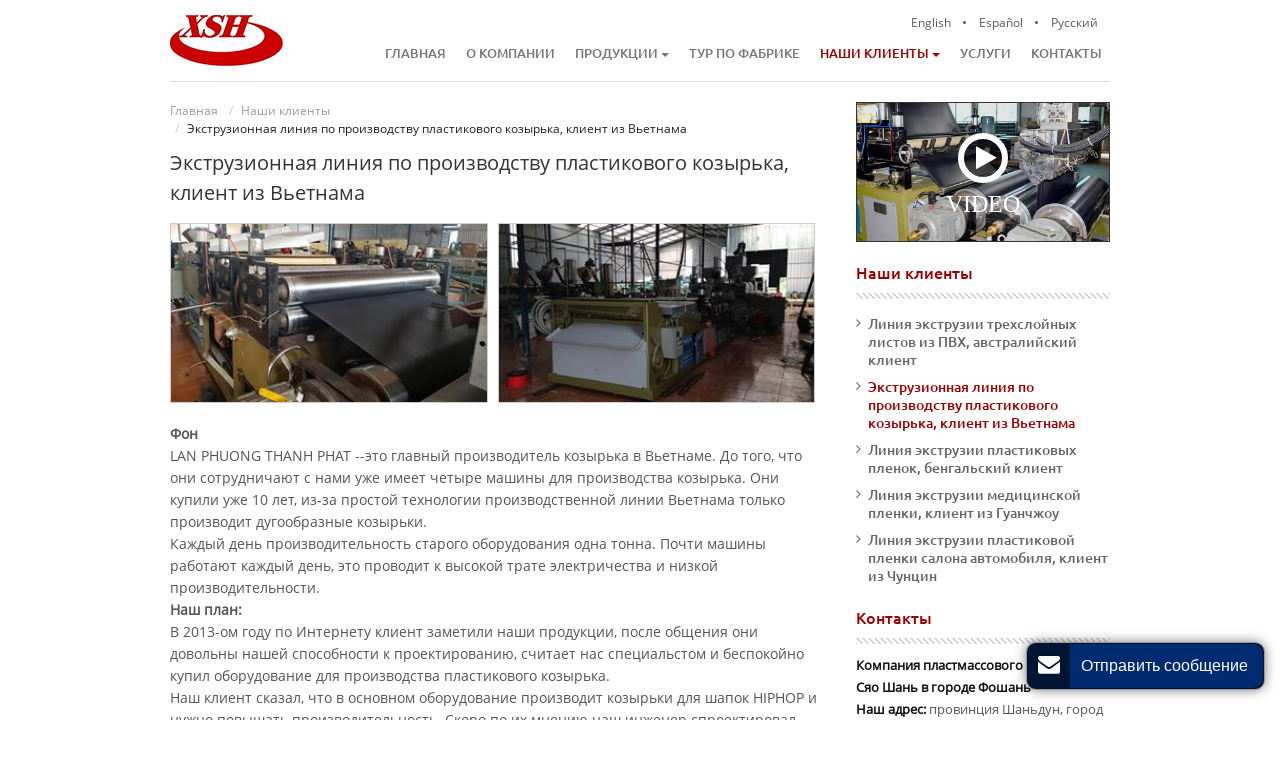

--- FILE ---
content_type: text/html
request_url: http://plastic-sheet.ru/plastic-visor-sheet-extrusion-line.html
body_size: 6440
content:
<!doctype html>
<html lang="RU">
<head>
<meta charset="utf-8">
<meta name="language" content="ru">
<meta name="referrer" content="always">
<meta name="viewport" content="width=device-width, initial-scale=1">
<meta property="og:title" content="Экструзионная линия по производству пластикового козырька | Xiaoshan" />
<meta property="og:type" content="website" />
<meta property="og:url" content="http://www.plastic-sheet.ru/plastic-visor-sheet-extrusion-line.html" />
<meta property="og:description" content="Наш клиент в Вьетнаме считает нас специальстом и беспокойно купил оборудование для производства пластикового козырька" />
<title>Экструзионная линия по производству пластикового козырька | Xiaoshan</title>
<meta name="keywords" content="Экструзионная линия по производству пластикового козырька, козырёк оборудования экструзии, линия экструзии пластиковой пленки" />
<meta name="description" content="Наш клиент в Вьетнаме считает нас специальстом и беспокойно купил оборудование для производства пластикового козырька" />
<link rel="alternate" type="application/rss+xml" href="/sitemap.xml" />
<link rel="alternate" type="application/rss+xml" href="/rss.xml" />
<link type="text/css" href="bootstrap-3.3.4/css/bootstrap.min.css" rel="stylesheet" />
<link type="text/css" href="css/font-awesome.min.css" rel="stylesheet" />
<link type="text/css" href="css/lightgallery.min.css" rel="stylesheet" />
<link type="text/css" href="css/responsive.css" rel="stylesheet" />
<meta name="google-site-verification" content="mwi6xcOcwjinsTTibR0YVhjntqdLSLbrf1Mz-YqFA-4" />
<meta name="msvalidate.01" content="318DDF8AFD86ADEDF56E300191A85E7A" />
<meta http-equiv="x-dns-prefetch-control" content="on" />
<link rel="dns-prefetch" href="http://etwru7.com/" />
<link rel="stylesheet" type="text/css" href="videojs/magnific-popup.css">
<link href="videojs/videocss.css" rel="stylesheet" />
<link rel="stylesheet" href="http://etwvideoru18.com/js/hls/plyr.css">
</head>

<body>
<div class="gridContainer clearfix">
  <div id="header">
    <div id="headerin">
      <div id="etw_logo"><a href="http://www.plastic-sheet.ru"><img src="images/logo.jpg" alt="Foshan Xiaoshan Plastic Machinery Co.,Ltd." /></a></div>
      <div id="etw_language">
        <div class="dropdown">
          <button class="btn btn-secondary dropdown-toggle" type="button" id="dropdownMenu1" data-toggle="dropdown" aria-haspopup="true" aria-expanded="false"> Языки <span class="icon-angle-down"></span></button>
          <div class="dropdown-menu" aria-labelledby="dropdownMenu1"> <a href="http://www.plasticsheet-en.com/" target="_blank" type="button"> English</a> <a href="http://www.plasticsheet-es.com" target="_blank" type="button"> Español</a> <a href="http://www.plastic-sheet.ru/" target="_blank" type="button"> Русский</a> </div>
        </div>
      </div>
      <div class="top-nav">
        <nav class="navbar navbar-default">
          <div class="container-fluid">
            <div class="navbar-header">
              <button type="button" class="navbar-toggle collapsed" data-toggle="collapse" data-target="#bs-example-navbar-collapse-1" aria-expanded="false">
              <div class="icon-reorder"></div>
              </button>
            </div>
            <div class="collapse navbar-collapse" id="bs-example-navbar-collapse-1">
              <ul class="nav navbar-nav">
                <li><a href="http://www.plastic-sheet.ru"> Главная </a></li>
                <li><a href="company.html"> О компании </a></li>
                <li class="dropdown"><a href="products.html" class="dropdown-toggle" data-toggle="dropdown" role="button" aria-haspopup="true" aria-expanded="false"> Продукции <span class="caret"></span></a>
                  <ul class="dropdown-menu">
                      <li class="a1"><a href="1-rigid-sheet-extrusion-line.html">Экструзионные линии по производству жестких листов</a></li>
                      <li><a href="2-flexible-sheet-extrusion-line.html">Экструзионные линии по производству мягких листов</a></li>
                      <li><a href="6-foam-sheet-extrusion-line.html">Линия экструзии листового пенопласта</a></li>
                      <li><a href="8-micro-foam-sheet-extrusion-line.html">Линия экструзии микро-вспенных папок</a></li>
                      <li><a href="2-honeycomb-composite-panel-extrusion-line.html">Линия экструзии сотовых панелей</a></li>
                      <li><a href="11-lab-extruder-machine.html">Лабораторный экструдер</a></li>
                  </ul>
                </li>
                <li><a href="factory-tour.html">Тур по фабрике </a></li>
                <li class="dropdown"><a href="customer-examples.html" class="dropdown-toggle dq" data-toggle="dropdown" role="button" aria-haspopup="true" aria-expanded="false"> Наши клиенты <span class="caret"></span></a>
                  <ul class="dropdown-menu">
                    <li><a href="3-layer-co-extrusion-line.html"> Линия экструзии трехслойных листов из ПВХ, австралийский клиент</a></li>
                    <li><a href="plastic-visor-sheet-extrusion-line.html" class="dq"> Экструзионная линия по производству пластикового козырька, клиент из Вьетнама</a></li>
                    <li><a href="plastic-sheet-extrusion-line.html"> Линия экструзии пластиковых пленок, бенгальский клиент</a></li>
                    <li><a href="medical-grade-plastic-sheet-extrusion-line.html"> Линия экструзии медицинской пленки, клиент из Гуанчжоу</a></li>
                    <li><a href="car-interiors-plastic-sheet-extrusion-line.html"> Линия экструзии пластиковой пленки салона автомобиля, клиент из Чунцин</a></li>
                  </ul>
                </li>
                <li><a href="service.html"> Услуги </a></li>
                <li><a href="contact.html"> Контакты </a></li>
              </ul>
            </div>
          </div>
        </nav>
      </div>
      <div class="clear"></div>
    </div>
  </div>
  <div class="clear"></div>
  <div id="container">
    <div id="etw_content">
      <div class="etw_video"><a title="http://plastic-video.com/?video&v=96c6147feb823aaeb1daf5599ff31138&show=list" href="#"><span class="icon-play"></span> Video</a></div>
      <div id="etw_right">
        <div id="etw_producttitle">
          <ol>
            <li><a href="http://www.plastic-sheet.ru">Главная</a></li>
            <li><a href="customer-examples.html">Наши клиенты</a></li>
            <li>Экструзионная линия по производству пластикового козырька, клиент из Вьетнама</li>
          </ol>
        </div>
        <div id="etw_instruction">
          <div class="etw_hometitle"> Экструзионная линия по производству пластикового козырька, клиент из Вьетнама</div>
          <div class="clear"></div>
          <div class="alllightgallery">
          <div class="etw_photo etw_pic2">
              <ul class="clearfix">
                <li>
                    <figure><a href="about/plastic-visor-sheet-extrusion-line_05b.jpg"><img title="Экструзионная линия по производству пластикового козырька, клиент из Вьетнама" src="about/plastic-visor-sheet-extrusion-line_05.jpg" /></a> </figure>
                </li>
                <li>
                  <figure><a href="about/plastic-visor-sheet-extrusion-line_02b.jpg"><img title="Экструзионная линия по производству пластикового козырька, клиент из Вьетнама" src="about/plastic-visor-sheet-extrusion-line_02.jpg" /></a> </figure>
                </li>
              </ul>
            </div>
            <p><strong>Фон</strong><br>
             LAN PHUONG THANH PHAT --это  главный производитель козырька в Вьетнаме. До того, что они сотрудничают с нами уже имеет четыре машины для производства козырька. Они купили уже 10 лет, из-за простой технологии  производственной линии Вьетнама только производит дугообразные козырьки.<br>
Каждый день производительность старого оборудования одна тонна. Почти машины работают каждый день, это проводит к высокой трате электричества и низкой производительности.</p>
            
            <p><strong>Наш план:</strong><br>
              В 2013-ом году по Интернету клиент заметили наши продукции, после общения они довольны нашей способности к проектированию, считает нас специальстом и беспокойно купил оборудование для производства пластикового козырька.<br>
Наш клиент сказал, что в основном оборудование производит козырьки для шапок HIPHOP и нужно повышать производительность. Скоро по их мнению наш инженер спроектировал линию экструзии для производств шапок. Конечный фабрикат имеет равномерную толщину и гидкую поверхность. В итоге получилт признание клиента.</p>
            <p><strong>Впоследствии:</strong><br>
              Через 3 месяца клиент ещё раз вели переговоры о следующей машине с нами.На их заводе есть 4 старого оборудования, поэтому они сменили экструдерами нашей компании старые. Наш экструдер имеет многие преимущества, такие как снижение траты электричества, гидкая поверхность и равномерная толщина произведённых листов. Их клиенты довольны этими козырьками и повышаются заказы.<br>
            Через один год клиент построил новый завод и ешё раз купили наши машины. В этот раз они заказали оборудование экструзии трехслойных листов для удовлетворения производств.</p>
            <div class="etw_photo etw_pic3">
              <ul class="clearfix">
              
                <li>
                  <figure><a href="about/plastic-visor-sheet-extrusion-line_03b.jpg"><img title="Экструзионная линия по производству пластикового козырька, клиент из Вьетнама" src="about/plastic-visor-sheet-extrusion-line_03.jpg" /></a> </figure>
                </li>
                <li>
                  <figure><a href="about/plastic-visor-sheet-extrusion-line_04b.jpg"><img title="Экструзионная линия по производству пластикового козырька, клиент из Вьетнама" src="about/plastic-visor-sheet-extrusion-line_04.jpg" /></a> </figure>
                </li>
                <li>
                    <figure><a href="about/plastic-visor-sheet-extrusion-line_01b.jpg"><img title="Экструзионная линия по производству пластикового козырька, клиент из Вьетнама" src="about/plastic-visor-sheet-extrusion-line_01.jpg" /></a> </figure>
                </li>
              </ul>
            </div>
          </div>
        </div>
      </div>
      <div id="etw_sidebar">
        <div id="list">
          <div class="etw_hometitle"><a href="customer-examples.html">Наши клиенты</a></div>
          <ul>
            <li><a href="3-layer-co-extrusion-line.html"> Линия экструзии трехслойных листов из ПВХ, австралийский клиент</a></li>
            <li><a href="plastic-visor-sheet-extrusion-line.html" class="dq"> Экструзионная линия по производству пластикового козырька, клиент из Вьетнама</a></li>
            <li><a href="plastic-sheet-extrusion-line.html"> Линия экструзии пластиковых пленок, бенгальский клиент</a></li>
            <li><a href="medical-grade-plastic-sheet-extrusion-line.html"> Линия экструзии медицинской пленки, клиент из Гуанчжоу</a></li>
            <li><a href="car-interiors-plastic-sheet-extrusion-line.html"> Линия экструзии пластиковой пленки салона автомобиля, клиент из Чунцин</a></li>
          </ul>
        </div>
        <div id="etw_contactin">
          <div class="etw_hometitle"><a href="contact.html">Контакты</a></div>
          <div class="etw_contact">
            <p><strong>Компания пластмассового механизма Сяо Шань в городе Фошань</strong><br>
              <strong>Наш адрес:</strong> провинция Шаньдун, город Фошань, район Шуньдэ, посёлок Пецзяо, северный промышленный парк Си цзяо, улица №7 Дунэр.<br>
              <strong>Контрольное лицо:</strong> Annie Chow<br>
              
              <strong>Факс:</strong> +86-757-23324523</p>
             </div>
        </div>
      </div>
      <div class="clear"></div>
    </div>
    <div class="clear"></div>
  </div>
  <div class="clear"></div>
  <div id="footer">
    <div id="etw_footin">
      <div id="etw_homefooter"><a href="http://www.plastic-sheet.ru"> Главная </a> <a href="company.html"> О компании </a> <a href="products.html"> Продукции </a> <a href="factory-tour.html">Тур по фабрике </a> <a href="customer-examples.html"> Наши клиенты </a> <a href="service.html"> Услуги </a><a href="contact.html"> Контакты </a></div>
      <div class="clear"></div>
      <div id="otherlink"> <a href="http://www.etwinternational.com/adverting.html" target="ETW Cloud"><span class="icon-cloud footericon"></span> ETW Cloud</a> <a href="http://www.etwservice.com/analytics/?domain=plastic-sheet.ru" target="VRC"><span class="icon-bar-chart footericon"></span> VRC</a> <a href="/rss.xml" target="_blank"><span class="icon-rss footericon"></span> RSS</a> <a href="sitemap.html" target="_self"><span class="icon-sitemap footericon"></span> SITEMAP</a> <a href="http://www.etwinternational.com/legal-profile.html" target="LEGAL"><span class="icon-legal footericon"></span> LEGAL</a> </div>
      <div class="clear"></div>
      <div id="etw_coper">
        <coperright><a id="coper" title="Supported by ETW International Inc. USA" target="blank" href="http://www.etwinternational.com/">Supported by ETW International Inc. USA</a></coperright>
      </div>
    </div>
  </div>
</div>
<script type="text/javascript" src="http://etwru7.com/public/static/js/jquery-1.10.0.min.js"></script>
<script type="text/javascript" src="js/lightgallery.min.js"></script> 
<script type="text/javascript" src="js/lg-thumbnail.min.js"></script> 
<script>
function loadImg()
{
	$(".lightgallery").lightGallery({
	  thumbnail: true,
	  download: false,
	  selector: '.lightgallery > li > figure > a' //MUST follow the HTML
	});
	
    $(".alllightgallery").lightGallery({
	  thumbnail: true,
	  download: false,
	  selector: '.alllightgallery figure a' //MUST follow the HTML
	});	
}
loadImg();
jQuery(document).ready(function(){
jQuery.getScript('http://etwru7.com/serverFile/chat/2015/chat.2015.js',function(){
jQuery.getScript('http://etwru7.com/serverFile/chat/2015/top.2015.js',function(){
etw_init('18783','6483','ru','',true);
})
})
});</script>  
<script type="text/javascript" src="/videojs/jquery.magnific-popup.min.js"></script>
<script src="http://etwvideoru18.com/js/hls/plyr.js"></script>
<script src="http://etwvideoru18.com/js/hls/hls.light.min.js"></script>
<script src="http://etwvideoru18.com/js/hls/main.min.js"></script>

<script type="text/javascript">
jQuery(document).ready(function() {
    var etwvideoplay = ''; 
jQuery(".etw_video a,.home_video a").magnificPopup({
      mainClass: 'video_pop-up',
      items: {
        src: '<div id="my_video-wrap"><div class="inner_video-wrap"><video id="my_video" controls preload="auto"></video></div></div>',
        type: 'inline'
      },
      closeMarkup: '<button title="" type="button" class="mfp-close">&#215;</button>',
      fixedContentPos: true,
      closeOnBgClick: false,
      verticalFit: true,
      preloader: false,
      callbacks: {
        open: function() {
          etwvideoplay = etwvp.init('#my_video','ru/fsxiaoshan/home_ru','plastic-video.ru');
        },
close: function() {try { etwvideoplay.pause();} catch(e) {}}
      }
    });

});
</script><script type="text/javascript" src="bootstrap-3.3.4/js/bootstrap.min.js"></script> 
<script type="text/javascript"> 
$('.dropdown-toggle').dropdownHover(); 
jQuery(function($){
$('a.dropdown-toggle').click(function(e){
	e.preventDefault();
	var th=$(this); 
	location.href= th.attr("href");
	});
});
</script> 
<script type="text/javascript" src="js/smoothscroll.js"></script> 
<script>
jQuery(function($){
$('.scoll').smoothScroll({speed: 1000});
var toph=$(".top-nav").offset().top;
var $height=$(".top-nav").eq(0).height();
$(document).scroll(function(){
if($(document).scrollTop()>toph && $(window).width()>767)
{
	$(".top-nav").css({position:"fixed","z-index":1010,"top":0,"right":0,"left":0,"margin":"0 auto","text-align":"center","background":"rgba(255,255,255,.95)"});
}
else
{
$(".top-nav").css({position:"","background":"","text-align":"right"});
}
});
});
</script> 
<script type="text/javascript" src="http://etwru7.com/public/static/layer/layer.js"></script>
<script type="text/javascript" src="http://etwru7.com/public/static/js/shield.js"></script>
<script>
var chat_params = new Object();
ETWWebShield(chat_params);
</script>
</body>
</html>


--- FILE ---
content_type: text/css
request_url: http://plastic-sheet.ru/css/responsive.css
body_size: 7969
content:
@charset "utf-8";
@font-face {
    font-weight: 400;
    font-style: normal;
    font-family: Ubuntu Medium;
    src: url(//:) format("no404"), url(../font/Ubuntu-Medium.woff) format("woff"), url(../font/Ubuntu-Medium.ttf) format("truetype")
}

@font-face {
    font-weight: 400;
    font-style: normal;
    font-family: Ubuntu Light;
    src: url(//:) format("no404"), url(../font/Ubuntu-Light.woff) format("woff"), url(../font/Ubuntu-Light.ttf) format("truetype")
}

@font-face {
    font-weight: 400;
    font-style: normal;
    font-family: Open Sans;
    src: url(//:) format("no404"), url(../font/opensans-regular.woff) format("woff"), url(../font/opensans-regular.ttf) format("truetype")
}

@font-face {
    font-weight: 400;
    font-style: normal;
    font-family: fontawesome;
    src: url(//:) format("no404"), url(../font-awesome/fontawesome-webfont.woff) format("woff"), url(../font-awesome/fontawesome-webfont.ttf) format("truetype")
}


/*base*/

img,
object {
    max-width: 100%
}

img {
    -ms-interpolation-mode: bicubic;
    border: 0
}

body {
    color: #545454;
    font-size: 14px;
    line-height: 22px;
    clear: both;
    font-family: Open Sans;
    background: #fff
}

*,
li,
ol,
ul {
    margin: 0;
    padding: 0
}

li,
ol,
ul {
    float: left;
    list-style: none
}

a {
    color: #9b0000;
    blr: expression(this.onFocus=this.blur())
}

a:hover {
    color: #979797
}

a:focus {
    outline: 0;
    text-decoration: none!important
}

a,
a:hover {
    text-decoration: none!important
}

.clear {
    clear: both;
    margin: 0;
    padding: 0;
    height: 0;
    font-size: 0;
    line-height: 0;
    width: 0
}

h2 {
    display: block;
    margin: 0;
    padding: 10px 0 15px 0;
    font-size: 20px;
    line-height: 24px;
    font-weight: 400;
    color: #202020
}

.etw_hometitle {
    line-height: 30px;
    padding: 10px 0;
    font-size: 20px;
    color: #333
}

.table {
    margin: 5px 0 0 0;
    width: 100%
}

.table-responsive {
    margin-bottom: 20px
}

table,
td {
    border: 1px solid #ccc!important
}

.table>tbody>tr {
    background-color: #f8f8f8
}

.table>tbody>tr:nth-of-type(odd) {
    background-color: #fff
}

.table-hover>tbody>tr:hover,
.table>tbody>tr:nth-of-type(odd):hover {
    background-color: #eee
}

.table>tbody>tr>td {
    vertical-align: middle;
    padding: 4px 8px;
    font-size: 14px
}

.table>tbody>tr>td strong {
    color: red
}

p {
    padding: 0;
    margin: 0 0 0 0
}

#chatbox {
    padding: 0!important;
    border: none!important
}

hr {
    border-bottom: 1px dashed #ddd;
    margin: 10px 0 15px
}

.inquiry {
    color: #9b0000;
    text-decoration: none!important;
    position: relative;
    padding-left: 18px
}

.inquiry:before {
    position: absolute;
    content: "\f07a";
    font-family: fontawesome;
    left: 0;
    top: -1px
}

.inquiry:hover {
    text-decoration: underline!important
}

.elink {
    display: block;
    color: #9b0000
}


/*header*/

#header {
    width: 100%;
    height: auto;
    transition: background .6s ease-in-out;
    -moz-transition: background .6s ease-in-out;
    -webkit-transition: background .6s ease-in-out;
    -ms-transition: background .6s ease-in-out;
    -o-transition: background .6s ease-in-out
}

#headerin {
    width: 100%;
    margin: 0 auto;
    border-bottom: 1px solid #ddd;
    max-width: 940px
}

#etw_logo {
    width: 113px;
    height: auto;
    float: left;
    margin: 15px 0
}

#etw_language {
    width: auto;
    float: right;
    text-align: right
}

#etw_language a {
    color: #333;
    line-height: 20px;
    padding: 3px 10px 3px 20px;
    font-size: 12px;
    display: inline-block
}

#etw_language a:hover {
    color: #1eb9ef
}

.top-nav {
    width: auto;
    float: right;
    text-align: right
}

#etw_language .dropdown-menu {
    min-width: 100px
}

.navbar,
.navbar-default,
.navbar-default .navbar-collapse,
.navbar-header,
.navbar-nav {
    background: 0;
    border: 0;
    min-height: inherit;
    padding: 0;
    margin: 0;
    width: 100%
}

.container-fluid {
    padding-right: 0!important;
    padding-left: 0!important
}

.navbar-default .navbar-nav li {
    width: auto;
    float: none;
    display: inline-block
}

.navbar-default .dropdown-menu {
    z-index: 1000;
    min-width: 260px!important
}

.dropdown-menu>li>a {
    white-space: normal!important
}

.navbar-default .dropdown-menu li {
    width: 100%;
    display: block;
    margin: 0
}

.navbar-default .navbar-nav>li>a {
    color: #777;
    display: inline-block;
    padding: 10px 8px;
    line-height: 22px;
    font-size: 13px;
    text-transform: uppercase;
    font-family: Ubuntu Medium
}

.navbar-default .navbar-nav .caret {
    margin-left: 0
}

.navbar-default .dropdown-menu li a {
    font-size: 13px;
    padding-left: 18px;
    color: #333;
    line-height: 18px
}

.navbar-default .dropdown-menu li a.sechildren {
    font-size: 14px;
    padding-left: 30px;
    color: #888
}

.navbar-default .navbar-nav li a.dq,
.navbar-default .navbar-nav li a:hover,
.navbar-default .navbar-nav>li>a:focus {
    color: #9b0000;
    background: 0 0
}

.navbar-default .dropdown-menu li a.dq,
.navbar-default .dropdown-menu li a:hover {
    border: none;
    color: #9b0000;
    background: 0;
    border-radius: 0
}

.navbar-default .navbar-nav>.open>a,
.navbar-default .navbar-nav>.open>a:focus,
.navbar-default .navbar-nav>.open>a:hover {
    color: #9b0000;
    background: 0 0
}

.navbar-brand {
    display: none
}


/*banner*/

#etw_banner {
    width: 100%;
    height: 270px;
    max-width: 940px;
    margin: 0 auto;
    background: url(../images/banner.jpg) top center no-repeat;
    background-size: cover;
    text-align: center;
    position: relative
}

#etw_banner:before {
    position: absolute;
    content: '';
    background: rgba(0, 0, 0, .5);
    width: 47%;
    height: 100%;
    left: 0;
    top: 0
}

.banner_txt {
    width: 400px;
    position: absolute;
    top: 30%;
    left: 40px;
    text-align: left
}

.banner_txt h2 {
    font-size: 30px;
    line-height: 30px;
    color: #fff;
    display: block;
    text-transform: uppercase;
    font-family: Ubuntu Medium
}

.banner_txt h2 span {
    font-family: Ubuntu Light
}


/*video*/

.etw_video {
    width: 27%;
    overflow: hidden;
    position: relative;
    margin: 0 auto 20px auto;
    float: right;
    height: 140px;
    border: 1px solid #333;
    background: url(../images/video.jpg) no-repeat center;
    background-size: cover
}

.etw_video:before {
    position: absolute;
    content: '';
    width: 100%;
    height: 100%;
    background: rgba(0, 0, 0, .1);
    overflow: hidden;
    border-radius: 6px;
    left: 0
}

.etw_video a {
    top: 22%;
    font-size: 24px;
    color: #fff;
    position: absolute;
    left: 0;
    right: 0;
    margin: auto;
    text-align: center;
    text-transform: uppercase;
    font-family: Montserrat
}

.etw_video a span {
    padding: 6px 0 0 6px;
    display: block;
    margin: 0 auto 10px auto;
    border-radius: 50%;
    border: 6px solid #fff;
    width: 50px;
    color: #fff;
    height: 50px;
    font-size: 26px;
    background: rgba(0, 0, 0, .5);
    transition: all ease-in-out .4s;
    -moz-transition: all ease-in-out .4s;
    -webkit-transition: all ease-in-out .4s;
    -o-transition: all ease-in-out .4s;
    -ms-transition: all ease-in-out .4s
}

.etw_video img {
    max-width: 150%
}

.etw_video a:hover span {
    background: 0
}

.home_video {
    width: 27%;
    margin: 3% 0 10px 3%;
    height: 150px;
    text-align: center
}

.home_video:before {
    content: normal
}

.home_video a {
    top: 35%
}


/*sidelist*/

#etw_right {
    width: 69%;
    height: auto;
    float: left
}

#etw_sidebar {
    width: 27%;
    height: auto;
    float: right
}

#etw_sidebar .etw_hometitle {
    width: 100%;
    color: #9b0000;
    font-size: 16px;
    background: url(../images/border_bg.png) repeat-x left bottom;
    padding: 0 0 15px;
    font-family: Ubuntu Medium;
    margin-bottom: 10px;
    line-height: 22px
}

#etw_sidebar .etw_hometitle a {
    color: #9b0000;
    display: block
}

#etw_sidebar .etw_hometitle a:hover {
    color: #000
}

#etw_contactin {
    width: 100%;
    height: auto;
    float: left
}

.etw_contact {
    width: 100%;
    float: left;
    font-size: 13px
}

.etw_contact strong {
    color: #111
}

.etw_contact a {
    color: #9b0000
}

.etw_contact a:hover {
    text-decoration: underline!important
}

#list {
    width: 100%;
    height: auto;
    float: left;
    padding-bottom: 18px
}

#list ul,
#list ul li {
    width: 100%;
    margin-top: 1px;
}

#list ul>li>a {
    color: #666;
    display: block;
    line-height: 18px;
    position: relative;
    padding: 4px 0 4px 12px;
    font-family: Ubuntu Medium
}

#list ul>li>a:before {
    position: absolute;
    content: "\f105";
    width: 10px;
    font-family: fontawesome;
    height: 10px;
    left: 0;
    top: 3px;
    color: #666;
}

#list ul ol li a {
    padding-left: 13px;
    color: #666;
    display: block;
    line-height: 16px;
    padding-bottom: 6px;
}

#list ul li a.dq,
#list ul li a:hover {
    color: #9b0000;
}


/*index*/

#container,
#container1 {
    width: 90%;
    height: auto;
    margin: 0 auto;
    max-width: 940px
}

#etw_content {
    width: 100%;
    height: auto;
    float: left;
    padding: 20px 0
}

.company {
    width: 100%;
    margin: 0 auto 20px;
    background: url(../images/border.png) repeat-x bottom;
    padding-bottom: 15px;
    border-bottom: 1px solid #ddd
}

.company_txt {
    margin: 0 auto;
    position: relative;
    width: 100%
}

.company_txt h2 {
    font-family: Ubuntu Medium;
    padding: 10px 0;
    font-size: 20px;
    position: relative;
    line-height: 28px;
    color: #9b0000
}

.company_txt p {
    color: #585858;
    line-height: 20px;
    margin: 0;
    font-size: 13px
}

.company_txt a.more {
    color: #9b0000;
    padding: 2px 5px;
    display: inline-block;
    text-align: right;
    position: relative;
    font-style: italic;
    font-family: Montserrat;
    text-decoration: underline!important;
    font-size: 13px;
    line-height: 18px
}

.company_txt a.more:hover {
    text-decoration: none!important;
    font-style: normal
}

#mainpro .etw_hometitle {
    color: #9b0000;
    font-size: 18px;
    position: relative;
    padding: 0 0 15px;
    font-family: Ubuntu Medium;
    line-height: 22px
}

#mainpro {
    width: 100%;
    overflow: hidden;
    border-bottom: 1px solid #ddd
}

#mainpro ul {
    width: 100%
}

#mainpro ul>li {
    width: 31.6%;
    height: auto;
    float: left;
    margin: 0 2.5% 20px 0
}

#mainpro ul li:nth-child(3n) {
    margin-right: 0
}

#mainpro ul li:nth-child(3n+1) {
    clear: both
}

#mainpro ul li ol {
    width: 100%
}

#mainpro ul li ol li {
    width: 100%;
    height: auto;
    float: left
}

#mainpro ul li ol li.product_img {
    border: 1px solid #333
}

#mainpro ul li ol li.product_con a {
    text-align: center;
    color: #666;
    display: block;
    font-size: 12px;
    line-height: 16px;
    padding: 10px 0
}

#mainpro ul li ol:hover li.product_img {
    opacity: .6;
    transition: all ease-in-out .3s;
    -moz-transition: all ease-in-out .3s;
    -webkit-transition: all ease-in-out .3s;
    -o-transition: all ease-in-out .3s;
    -ms-transition: all ease-in-out .3s
}

#mainpro ul li ol:hover li.product_con a {
    color: #9b0000
}

#other_body {
    width: 100%;
    overflow: hidden;
    padding: 10px 0;
    border-bottom: 1px solid #ddd
}

#other_body .etw_hometitle {
    color: #9b0000;
    font-size: 18px;
    line-height: 22px;
    position: relative;
    font-family: Ubuntu Medium
}

#other_body .etw_hometitle a {
    color: #9b0000
}

#other_body .etw_hometitle a:hover {
    color: #000
}

#other_body .etw_photo ul li img {
    border: 1px solid #333
}

#other_body .etw_photo ul li a span {
    padding: 5px 3px;
    display: block;
    font-size: 12px;
    line-height: 16px;
    color: #333
}

#other_body .etw_photo ul li a:hover span {
    color: #9b0000
}

#other_body .etw_photo ul li a:hover img {
    transform: translate(0, -5px);
    -moz-transform: translate(0, -5px);
    -webkit-transform: translate(0, -5px);
    -ms-transform: translate(0, -5px);
    -o-transform: translate(0, -5px);
    transition: all ease-in-out .3s;
    -moz-transition: all ease-in-out .3s;
    -webkit-transition: all ease-in-out .3s;
    -o-transition: all ease-in-out .3s;
    -ms-transition: all ease-in-out .3s
}

#service {
    width: 100%;
    overflow: hidden;
    padding: 30px 0 0
}

#service ul li {
    width: 32.33%;
    margin: 0 1.5% 20px 0;
    background: #ebebeb;
    border: 1px solid #333;
    text-align: center;
    padding: 20px 15px 15px;
    height: 240px
}

#service ul li:last-child {
    margin-right: 0
}

#service ul li p {
    font-size: 12px;
    color: #111;
    line-height: 18px
}

#service ul li strong {
    font-size: 16px;
    color: #333;
    font-family: Ubuntu Medium
}

#service ul li a {
    width: 30px;
    height: 30px;
    border-radius: 50%;
    background: #a1a1a1;
    color: #fff;
    display: block;
    padding-top: 8px;
    margin: 0 auto
}

#service ul li:hover {
    background: #b7b7b7;
    transition: all ease-in-out .3s;
    -moz-transition: all ease-in-out .3s;
    -webkit-transition: all ease-in-out .3s;
    -o-transition: all ease-in-out .3s;
    -ms-transition: all ease-in-out .3s
}


/*Quick list*/

#etw_producttitle {
    margin: 0 auto;
    height: auto;
    color: #1f1d29;
    line-height: 18px;
    font-size: 12px
}

#etw_producttitle a {
    color: #999;
    padding-right: 6px
}

#etw_producttitle li {
    display: inline-block
}

#etw_producttitle li+li::before {
    padding: 0 5px;
    color: #ccc;
    content: "/\00a0"
}

#etw_producttitle a:hover {
    color: #9b0000
}

#etw_producttitle small {
    display: inline
}


/*about*/

#etw_instruction {
    width: 100%;
    height: auto;
    overflow: hidden
}

.about_info {
    width: 100%;
    height: auto;
    overflow: hidden
}

.about_info ul li a {
    color: #9b0000;
    font-size: 18px;
    position: relative;
    padding: 5px 0;
    line-height: 24px;
    font-family: Ubuntu Medium;
    display: inline-block
}

.about_info ul li a:after {
    position: absolute;
    content: "\f101";
    font-family: fontawesome;
    font-size: 16px;
    padding: 2px 0 0 5px
}

.about_info ul li a:hover {
    color: #222
}


/*Products*/

.protitle1 {
    width: 100%;
    height: auto;
    float: left
}

.protitle1 a {
    color: #000;
    font-size: 18px;
    display: block;
    line-height: 25px;
    border-bottom: 1px #ddd solid;
    padding: 8px 0 4px 0
}

.protitle1 a:hover {
    color: #888
}

.etw_products{width:100%;overflow:hidden}
.etw_products ul,.etw_products ul li ol{width:100%}
.etw_products ul>li{width:100%;height:auto;padding:15px 0}
.etw_products ul li ol li.product_img{width:26%;height:auto;border:1px solid #ddd}
.etw_products ul li ol li.product_img img{width:100%}
.etw_products ul li ol li.product_img:hover{border:1px solid #666}
.etw_products ul li ol li.product_con{width:72%;height:auto;float:right;text-align:left;color:#666;line-height:22px}
.etw_products ul li ol li.product_con a{color:#666;display:block;line-height:18px;font-size:15px;padding-bottom:5px;font-family:Ubuntu Medium}
.etw_products ul li ol li.product_con a:hover{color:#9b0000;text-decoration:underline!important}
.etw_products ul li ol li.product_con span{font-size:13px;display:block;line-height:20px}


/*etw_photo*/

.img_center {
    width: 100%;
    clear: both;
    margin: 10px auto 15px auto;
    text-align: center
}

.whole {
    border: 1px solid #dfdfdf
}

.img_center img {
    display: block;
    margin: 0 auto
}

.img_left,
.img_right {
    width: 35%;
    float: right;
    margin: 5px 0 10px 2%
}

.img_left {
    float: left;
    margin: 0 2% 10px 0
}

.img_left img,
.img_right img {
    display: block;
    width: 100%;
    border: 1px solid #ddd
}

.etw_photo {
    float: left;
    margin: 5px 0;
    width: 100%;
    height: auto
}

.etw_photo ul {
    display: block;
    width: 100%;
    height: auto
}

.etw_photo ul li {
    display: block;
    margin: 0 1% 12px 0;
    text-align: center;
    line-height: 18px;
    font-size: 13px
}

.etw_photo ul li img {
    display: block;
    border: 1px solid #ccc;
    width: 99%;
    margin-bottom: 3px
}

.etw_pic2 ul,
.etw_pic3 ul,
.etw_pic4 ul,
.etw_pic5 ul,
.etw_pic6 ul {
    margin: 0
}

.etw_pic2 ul li {
    width: 49.5%
}

.etw_pic3 ul li {
    width: 32.66%
}

.etw_pic4 ul li {
    width: 24.25%
}

.etw_pic5 ul li {
    width: 19.2%
}

.etw_pic6 ul li {
    width: 15.66%
}

.etw_pic2 ul li:nth-child(2n),
.etw_pic3 ul li:nth-child(3n),
.etw_pic4 ul li:nth-child(4n),
.etw_pic5 ul li:nth-child(5n),
.etw_pic6 ul li:nth-child(6n) {
    margin-right: 0
}

.etw_pic2 ul li:nth-child(2n+1),
.etw_pic3 ul li:nth-child(3n+1),
.etw_pic4 ul li:nth-child(4n+1),
.etw_pic5 ul li:nth-child(5n+1),
.etw_pic6 ul li:nth-child(6n+1) {
    clear: both
}


/*Contact us*/

.etw_contact_left {
    width: 40%;
    height: auto;
    float: left;
    padding-top: 8px
}

.etw_contact_left a {
    color: #9b0000
}

.etw_contact_left a:hover {
    color: #000;
    text-decoration: underline
}

.etw_contact_left p {
    margin-bottom: 10px!important
}

.location {
    width: 50%;
    height: auto;
    float: right
}

#etw_set_feedback_form {
    overflow: hidden;
    margin: 30px 0 15px 0;
    height: auto;
    border: 1px solid #ccc;
    background: #fff;
    text-align: center
}

#etw_form_title {
    overflow: hidden;
    padding-left: 2%;
    background: #f0f0f0;
    text-align: left;
    font-weight: 700;
    line-height: 35px;
    font-size: 16px;
    border-bottom: 1px #ccc solid;
    margin-bottom: 12px
}


/*other_pro*/

.othertitle {
    font-size: 14px;
    margin: 20px 0 15px 0;
    position: relative;
    width: 100%;
    overflow: hidden
}

.othertitle:after {
    position: absolute;
    content: "";
    background: #9b0000;
    height: 5px;
    width: 100%;
    right: 5px;
    bottom: 0;
    z-index: 1;
    transform: skew(40deg)
}

.othertitle strong {
    background: #9b0000;
    display: inline-block;
    padding: 5px 10px;
    color: #fff;
    position: relative
}

.othertitle strong:before {
    position: absolute;
    content: "";
    right: -28px;
    top: 0;
    border-left: 28px solid #9b0000;
    border-top: 32px solid transparent
}

.othertitle strong:after {
    position: absolute;
    content: "";
    top: 0;
    background: #fff;
    width: 10px;
    height: 40px;
    transform: skew(40deg);
    right: -26px;
    z-index: 3
}

.other_pro {
    width: 100%;
    margin: 10px 0 5px 0;
    overflow: hidden
}

.other_pro ul>li {
    width: 24%;
    margin: 0 1.3% 0 0;
    overflow: hidden
}

.other_pro ul li ol {
    width: 100%
}

.other_pro ul li:nth-child(4n) {
    margin-right: 0
}

.other_pro ul li ol li.product_img {
    width: 100%
}

.other_pro ul li ol li.product_img img {
    border: 1px solid #ddd
}

.other_pro ul li ol:hover li.product_img img {
    border: 1px solid #333
}

.other_pro ul li ol li.product_con {
    width: 100%;
    margin: 0 auto;
    line-height: 18px;
    text-align: center
}

.other_pro ul li ol li.product_con a {
    color: #333;
    display: block;
    line-height: 16px;
    padding: 10px 2px;
    font-size: 12px
}

.other_pro ul li ol:hover li.product_con a {
    color: #9b0000;
    text-decoration: underline
}


/*footer*/

#footer {
    width: 100%;
    height: auto;
    margin: 0 auto;
    font-size: 12px;
    border-top: 1px solid #ddd
}

#chatbox {
    z-index: 999
}

#etw_footin {
    margin: 0 auto;
    width: 100%;
    overflow: hidden;
    text-align: center;
    max-width: 1140px;
    padding: 28px 0 15px 0
}

#etw_homefooter {
    overflow: hidden;
    width: 100%;
    height: auto;
    margin-bottom: 6px
}

#etw_homefooter a {
    padding: 0 15px;
    border-left: 1px solid #777;
    color: #555;
    line-height: 14px;
    margin: 6px 0;
    text-transform: uppercase
}

#etw_homefooter a:hover {
    color: #9b0000
}

#etw_homefooter a:first-child {
    border-left: 0
}

#etw_coper {
    margin-top: 10px;
    width: 100%;
    line-height: 22px
}

#etw_coper a {
    display: block;
    color: #333
}

#otherlink {
    clear: both;
    width: 100%;
    height: auto
}

#otherlink a {
    color: #333;
    display: inline-block;
    padding: 0 3px;
    font-size: 12px;
    line-height: 20px;
    margin: 8px 5px 0 5px;
    border: 1px solid #999
}

#otherlink a span {
    position: relative;
    top: 0;
    font-size: 12px
}

#otherlink a:hover {
    color: #9b0000;
    border: 1px solid #9b0000
}

#otherlink a:hover span {
    top: -2px;
    transition: all .3s ease-in-out
}


/*sitemap*/

#sitemap {
    width: 100%;
    margin: 20px auto
}

#sitemap .name {
    width: 100%;
    background: #eee;
    font-size: 15px;
    height: 20px;
    line-height: 20px;
    display: block;
    margin-bottom: 4px
}

#sitemap a {
    color: #9b0000;
    text-decoration: underline;
    width: 100%;
    display: block;
    margin-top: 5px;
    font-family: Ubuntu Medium
}

#sitemap .name a {
    margin: 0;
    font-weight: 600;
    text-decoration: none!important;
    font-family: Ubuntu Medium
}

#sitemap a:hover {
    text-decoration: underline!important
}


/*responsive*/

@media screen and (max-width:980px) {
    #etw_logo {
        margin: 15px 0 15px 10px
    }
    .navbar-default .navbar-nav>li>a {
        padding: 10px 5px;
        font-size: 12px
    }
    .banner_txt h2 {
        font-size: 24px
    }
    #dropdownMenu1 {
        font-size: 14px
    }
    #etw_banner {
        height: 220px
    }
    #list,
    #service {
        display: none
    }
    #etw_right {
        width: 100%;
        margin: 0
    }
    #etw_sidebar {
        width: 100%;
        margin: 20px 0 0
    }
    .relatedProducts ul li {
        width: 50%
    }
    .relatedProducts ul li:nth-child(3n+1) {
        clear: none
    }
    .relatedProducts ul li:nth-child(2n+1) {
        clear: both
    }
    .etw_video {
        width: 100%;
        max-width: 768px;
        margin: 0 auto 20px;
        float: none
    }
    .etw_video:before {
        background: rgba(0, 0, 0, .5)
    }
    .home_video {
        width: 35%;
        margin: 3% 0 10px 3%;
        float: right
    }
}

@media screen and (max-width:767px) {
    #headerin {
        border-bottom: none
    }
    #etw_language {
        margin: 20px 0 0 0
    }
    #dropdownMenu1 {
        font-size: 15px;
        color: #333;
        background: 0
    }
    .top-nav {
        width: 100%;
        margin: 0!important;
        height: auto;
        border: none
    }
    .container-fluid,
    .dropdown-menu,
    .top-nav {
        padding: 0
    }
    .navbar,
    .navbar-default {
        background: #555
    }
    .navbar-toggle {
        width: 40px;
        line-height: 40px;
        font-size: 20px;
        color: #fff;
        padding: 3px 0 0 0;
        margin: 0;
        border-radius: 0;
        border: 0;
        background: 0
    }
    .navbar-default .navbar-toggle:focus,
    .navbar-default .navbar-toggle:hover {
        background: 0;
        color: #9b0000
    }
    .navbar-default .navbar-nav li {
        display: block;
        width: 100%;
        text-align: left;
        padding: 0
    }
    .navbar-default .navbar-nav li a {
        border-bottom: 1px solid #9b0000;
        color: #555;
        background: #f8f8f8;
        font-size: 14px;
        line-height: 36px;
        padding: 0 10px;
        display: block
    }
    .navbar-default .navbar-nav .open .dropdown-menu li a {
        color: #555;
        background: #f8f8f8;
        font-size: 14px
    }
    .navbar-default .navbar-nav .open .dropdown-menu li a.sechildren {
        color: #555;
        padding-left: 40px
    }
    .navbar-default .navbar-nav li a.dq,
    .navbar-default .navbar-nav li a:focus,
    .navbar-default .navbar-nav li a:hover {
        border-radius: 0;
        color: #9b0000;
        background: #eee;
        border-bottom: 1px solid #9b0000
    }
    .navbar-default .navbar-nav>.open>a,
    .navbar-default .navbar-nav>.open>a:focus,
    .navbar-default .navbar-nav>.open>a:hover {
        background: #eee;
        color: #9b0000;
        border-bottom: 1px solid #9b0000
    }
    .navbar-default .navbar-nav .open .dropdown-menu>li>a:focus,
    .navbar-default .navbar-nav .open .dropdown-menu>li>a:hover {
        color: #9b0000;
        background: #eee
    }
    .navbar-default .navbar-nav ul.dropdown-menu>li>a.dq {
        color: #9b0000
    }
    .table-responsive {
        border: none
    }
    #mainpro>ul>li {
        width: 48.5%
    }
    #mainpro>ul>li:nth-child(3n) {
        margin-right: 2%
    }
    #mainpro>ul>li:nth-child(3n+1) {
        clear: none
    }
    #mainpro>ul>li:nth-child(2n) {
        margin-right: 0
    }
    #mainpro>ul>li:nth-child(2n+1) {
        clear: both
    }
    #mainpro ul li ol li.product_con a {
        text-align: center
    }
    .img_left.add {
        width: 100%;
        padding: 10px 0
    }
    #chatbox,
    #clienteditlogin,
    #etw_banner,
    .etw_products ul li ol li.product_con span,
    .location,
    .qrcode,
    .qulickpro,
    .xs {
        display: none
    }
    .etw_products ul>li {
        width: 49%;
        margin: 0 2% 20px 0;
        padding: 0
    }
    .etw_products ul li:nth-child(2n+1) {
        clear: both
    }
    .etw_products ul li:nth-child(2n) {
        margin-right: 0
    }
    .etw_products ul li ol li.product_con,
    .etw_products ul li ol li.product_img {
        width: 100%
    }
    .etw_products ul li ol li.product_con a {
        text-align: center;
        padding: 5px;
        font-size: 14px
    }
    .etw_contact_left {
        width: 100%;
        float: none;
    }
    .other_pro {
        border: 0;
        width: 100%
    }
    .other_pro ul li {
        width: 49%
    }
    .other_pro ul li:nth-child(2n) {
        margin-right: 0
    }
    .other_pro ul li:nth-child(2n+1) {
        clear: both
    }
    .other_pro ul li ol {
        padding: 0 1%;
        width: 98%
    }
    .home_video {
        width: 100%;
        margin: 0 auto 10px;
        float: none;
        height: 140px
    }
    .home_video:before {
        content: '';
        background: rgba(0, 0, 0, .5)
    }
}

@media screen and (max-width:650px) {
    #etw_producttitle {
        display: none
    }
    .etw_pic4 ul li {
        width: 49%
    }
    .etw_pic4 ul li:nth-child(2n+1) {
        clear: both
    }
    .etw_pic4 ul li:nth-child(4n+1) {
        margin-bottom: 10px
    }
    .etw_pic5 ul li,
    .etw_pic5 ul li:nth-child(5n) {
        width: 32%;
        margin-right: 2%
    }
    .etw_pic5 ul li:nth-child(5n+1) {
        clear: none
    }
    .etw_pic5 ul li:nth-child(3n) {
        margin-right: 0
    }
    .etw_pic5 ul li:nth-child(3n+1) {
        clear: both
    }
    .half {
        width: 100%;
        padding-right: 0;
        float: none
    }
}

@media screen and (max-width:480px) {
    .company_txt h2 {
        line-height: 22px
    }
    #other_body {
        display: none
    }
    .other_pro>ul>li {
        margin: 0 0 20px 0
    }
    .etw_pic2 ul li {
        width: 100%
    }
    .etw_pic3 ul li,
    .etw_pic3 ul li:nth-child(3n) {
        width: 49%;
        margin-right: 1%
    }
    .etw_pic3 ul li:nth-child(3n+1) {
        clear: none
    }
    .etw_pic3 ul li:nth-child(2n) {
        margin-right: 0
    }
    .etw_pic3 ul li:nth-child(2n+1) {
        clear: both
    }
    .etw_pic4 ul li,
    .etw_pic5 ul li,
    .etw_pic5 ul li:nth-child(3n),
    .etw_pic5 ul li:nth-child(5n) {
        width: 49%;
        margin-right: 1%
    }
    .etw_pic4 ul li:nth-child(2n),
    .etw_pic5 ul li:nth-child(2n) {
        width: 49%
    }
    .etw_pic4 ul li:nth-child(2n+1),
    .etw_pic5 ul li:nth-child(2n+1) {
        clear: both
    }
    .etw_pic5 ul li:nth-child(3n+1) {
        clear: none
    }
    .img_left,
    .img_right {
        width: 100%;
        margin: 10px 0
    }
}

@media screen and (max-width:360px) {
    .etw_products ul>li,
    .other_pro,
    .other_pro ul>li,
    .relatedProducts ul li {
        width: 100%;
        margin: 10px 0
    }
    #mainpro>ul>li {
        width: 100%;
        margin: 0 0 30px 0
    }
}


/*show language */

@media screen and (min-width:768px) {
    #etw_language {
        width: 30%;
        margin: 10px 0 0
    }
    #etw_language a {
        padding: 0 12px;
        color: #585858;
        position: relative;
        line-height: 12px;
        font-size: 12px
    }
    #etw_language a:before {
        position: absolute;
        content: '';
        background: #585858;
        width: 3px;
        height: 3px;
        border-radius: 50%;
        right: -3px;
        top: 4px
    }
    #etw_language a:last-child:before {
        content: normal
    }
    #etw_language a:hover {
        color: #9b0000
    }
    .dropdown {
        float: left;
        display: block;
        width: 100%
    }
    #dropdownMenu1 {
        display: none
    }
    #etw_language .dropdown-menu {
        position: relative;
        display: block;
        border: 0;
        color: #333;
        background: 0;
        font-size: 16px;
        box-shadow: none;
        float: right;
        padding: 0;
        margin: 0
    }
    #etw_language .dropdown-menu a.dropdown-item {
        float: left
    }
}

.con_all {
    float: right
}

.con_all a {
    background: #e11b24;
    color: #fff;
    padding: 2px 10px;
    display: inline-block;
    margin-bottom: 15px;
    border-radius: 2px;
}

.con_all a:hover {
    background: #005ba7;
}

.etw_pdf {
    margin: 0 auto;
    overflow: hidden;
    margin: 5px 0 15px 0
}

.etw_pdf a {
    width: 100%;
    font-size: 15px;
    display: block;
    float: left;
    padding-left: 24px;
    color: #f00;
    text-decoration: underline;
    position: relative
}

.etw_pdf a:before {
    content: "\f1c1";
    font-family: fontawesome;
    font-size: 16px;
    position: absolute;
    left: 0;
    top: 0;
    color: #f00;
}

.etw_pdf a:hover {
    text-decoration: none;
}

.left_pic {
    width: 44%;
    height: auto;
    float: left;
    margin: 0 3% 25px 0;
}

.left_pics {
    width: 100%;
    height: auto;
    float: left;
    padding: 6px;
    border: 1px #dedede solid;
}

.left_pics a {
    cursor: default
}

.left_pics:hover {
    border: 1px #999 solid
}

.left_pics:hover {
    border: 1px #999 solid
}

.related_pic {
    width: 100%;
    height: auto;
    float: right;
    text-align: center
}

.related_pic a {
    width: 35%;
    height: auto;
    float: left;
    margin: 10px 10% 0 0;
    display: block;
    text-align: center;
    color: #666;
    font-size: 12px;
}

.related_pic a:nth-child(6n) {
    margin-right: 0
}

.related_pic a img {
    width: 100%;
    border: 1px #dedede solid;
}

.related_pic a img:hover {
    border: 1px #999 solid
}

.a1 {
    margin-top: -20px;
}

.left_pic1 {
    width: 100%;
    height: auto;
    float: left;
    margin: 5px 4% 25px 0;
}

.left_pics1 {
    width: 50%;
    height: auto;
    float: left;
}

.left_pics1 img {
    width: 100%;
    text-align: center;
    border: 1px #ccc solid
}

.left_pics1 img:hover {
    border: 1px #999 solid
}

.related_pic1 {
    width: 46%;
    height: auto;
    float: right;
    text-align: center
}

.related_pic1 img {
    width: 29%;
    height: auto;
    float: left;
    border: 1px #ccc solid;
    margin: 0 4% 18px 0
}

.related_pic1 img:hover {
    border: 1px #000 solid
}

.history {
    padding-left: 5px;
}